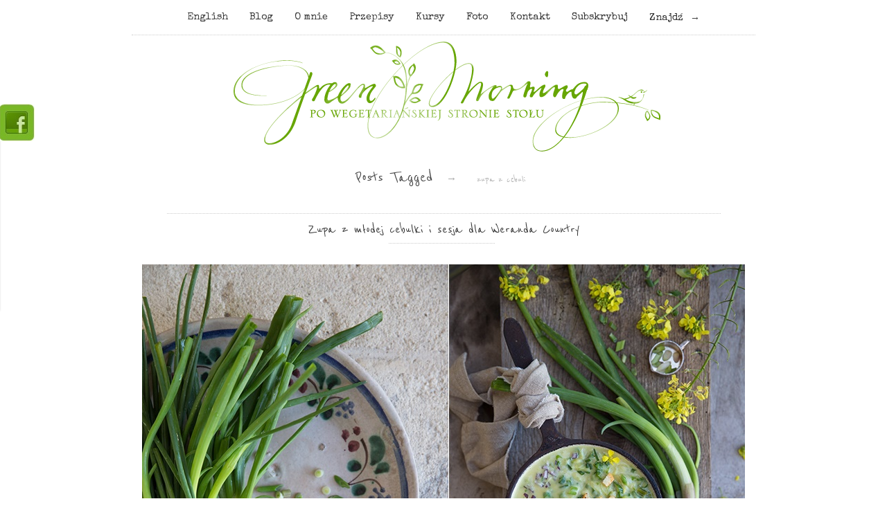

--- FILE ---
content_type: text/html; charset=UTF-8
request_url: https://www.greenmorning.pl/tag/zupa-z-cebuli/
body_size: 15443
content:
<!doctype html>

<html lang="pl-PL">
<head>
	<meta charset="UTF-8">
	
	
<meta name="viewport" content="width=device-width, initial-scale=1, maximum-scale=1">

			    
    <meta http-equiv="X-UA-Compatible" content="IE=edge,chrome=1">
    
	<title>Archiwa zupa z cebuli - Green Morning- fotografia kulinarna i przepisy kuchni wege.</title>
    
    <!--[if lte IE 9]>
        <script src="https://www.greenmorning.pl/wp-content/themes/read-v1-2/js/html5shiv.js"></script>
        <script src="https://www.greenmorning.pl/wp-content/themes/read-v1-2/js/selectivizr-min.js"></script>
    <![endif]-->
	
		
	<meta name='robots' content='index, follow, max-image-preview:large, max-snippet:-1, max-video-preview:-1' />

            <script data-no-defer="1" data-ezscrex="false" data-cfasync="false" data-pagespeed-no-defer data-cookieconsent="ignore">
                var ctPublicFunctions = {"_ajax_nonce":"3f3afd9cef","_rest_nonce":"b458425523","_ajax_url":"\/wp-admin\/admin-ajax.php","_rest_url":"https:\/\/www.greenmorning.pl\/wp-json\/","data__cookies_type":"none","data__ajax_type":"admin_ajax","text__wait_for_decoding":"Decoding the contact data, let us a few seconds to finish. Anti-Spam by CleanTalk","cookiePrefix":"","wprocket_detected":false}
            </script>
        
            <script data-no-defer="1" data-ezscrex="false" data-cfasync="false" data-pagespeed-no-defer data-cookieconsent="ignore">
                var ctPublic = {"_ajax_nonce":"3f3afd9cef","settings__forms__check_internal":"0","settings__forms__check_external":"0","settings__forms__search_test":"1","settings__data__bot_detector_enabled":0,"blog_home":"https:\/\/www.greenmorning.pl\/","pixel__setting":"3","pixel__enabled":false,"pixel__url":"https:\/\/moderate4-v4.cleantalk.org\/pixel\/091f362004deced7b2362b404d6c4bd2.gif","data__email_check_before_post":"1","data__cookies_type":"none","data__key_is_ok":true,"data__visible_fields_required":true,"wl_brandname":"Anti-Spam by CleanTalk","wl_brandname_short":"CleanTalk","ct_checkjs_key":835565365,"emailEncoderPassKey":"547927f19d1c9b10854af52601f9566b","bot_detector_forms_excluded":"W10=","advancedCacheExists":false,"varnishCacheExists":false,"wc_ajax_add_to_cart":false}
            </script>
        
	<!-- This site is optimized with the Yoast SEO plugin v23.5 - https://yoast.com/wordpress/plugins/seo/ -->
	<link rel="canonical" href="https://www.greenmorning.pl/tag/zupa-z-cebuli/" />
	<meta property="og:locale" content="pl_PL" />
	<meta property="og:type" content="article" />
	<meta property="og:title" content="Archiwa zupa z cebuli - Green Morning- fotografia kulinarna i przepisy kuchni wege." />
	<meta property="og:url" content="https://www.greenmorning.pl/tag/zupa-z-cebuli/" />
	<meta property="og:site_name" content="Green Morning- fotografia kulinarna i przepisy kuchni wege." />
	<meta name="twitter:card" content="summary_large_image" />
	<script type="application/ld+json" class="yoast-schema-graph">{"@context":"https://schema.org","@graph":[{"@type":"CollectionPage","@id":"https://www.greenmorning.pl/tag/zupa-z-cebuli/","url":"https://www.greenmorning.pl/tag/zupa-z-cebuli/","name":"Archiwa zupa z cebuli - Green Morning- fotografia kulinarna i przepisy kuchni wege.","isPartOf":{"@id":"https://www.greenmorning.pl/#website"},"primaryImageOfPage":{"@id":"https://www.greenmorning.pl/tag/zupa-z-cebuli/#primaryimage"},"image":{"@id":"https://www.greenmorning.pl/tag/zupa-z-cebuli/#primaryimage"},"thumbnailUrl":"https://www.greenmorning.pl/wp-content/uploads/2019/04/IMG_8711-horz.jpg","breadcrumb":{"@id":"https://www.greenmorning.pl/tag/zupa-z-cebuli/#breadcrumb"},"inLanguage":"pl-PL"},{"@type":"ImageObject","inLanguage":"pl-PL","@id":"https://www.greenmorning.pl/tag/zupa-z-cebuli/#primaryimage","url":"https://www.greenmorning.pl/wp-content/uploads/2019/04/IMG_8711-horz.jpg","contentUrl":"https://www.greenmorning.pl/wp-content/uploads/2019/04/IMG_8711-horz.jpg","width":877,"height":640},{"@type":"BreadcrumbList","@id":"https://www.greenmorning.pl/tag/zupa-z-cebuli/#breadcrumb","itemListElement":[{"@type":"ListItem","position":1,"name":"Strona główna","item":"https://www.greenmorning.pl/"},{"@type":"ListItem","position":2,"name":"zupa z cebuli"}]},{"@type":"WebSite","@id":"https://www.greenmorning.pl/#website","url":"https://www.greenmorning.pl/","name":"Green Morning- fotografia kulinarna i przepisy kuchni wege.","description":"Blog kulinarny i fotograficzny Kingi Błaszczyk-Wójcickiej, kursy fotograficzne, autorskie przepisy i kuchnia wegetariańska","publisher":{"@id":"https://www.greenmorning.pl/#organization"},"potentialAction":[{"@type":"SearchAction","target":{"@type":"EntryPoint","urlTemplate":"https://www.greenmorning.pl/?s={search_term_string}"},"query-input":{"@type":"PropertyValueSpecification","valueRequired":true,"valueName":"search_term_string"}}],"inLanguage":"pl-PL"},{"@type":"Organization","@id":"https://www.greenmorning.pl/#organization","name":"Green Morning- fotografia kulinarna i przepisy kuchni wege.","url":"https://www.greenmorning.pl/","logo":{"@type":"ImageObject","inLanguage":"pl-PL","@id":"https://www.greenmorning.pl/#/schema/logo/image/","url":"https://www.greenmorning.pl/wp-content/uploads/2013/05/logo.png","contentUrl":"https://www.greenmorning.pl/wp-content/uploads/2013/05/logo.png","width":692,"height":160,"caption":"Green Morning- fotografia kulinarna i przepisy kuchni wege."},"image":{"@id":"https://www.greenmorning.pl/#/schema/logo/image/"},"sameAs":["https://www.facebook.com/profile.php?id=100045905124495"]}]}</script>
	<!-- / Yoast SEO plugin. -->


<link rel='dns-prefetch' href='//netdna.bootstrapcdn.com' />
<link rel='dns-prefetch' href='//fonts.googleapis.com' />
<link rel='dns-prefetch' href='//hcaptcha.com' />
<link rel="alternate" type="application/rss+xml" title="Green Morning- fotografia kulinarna i przepisy kuchni wege. &raquo; Kanał z wpisami" href="https://www.greenmorning.pl/feed/" />
<link rel="alternate" type="application/rss+xml" title="Green Morning- fotografia kulinarna i przepisy kuchni wege. &raquo; Kanał z komentarzami" href="https://www.greenmorning.pl/comments/feed/" />
<link rel="alternate" type="application/rss+xml" title="Green Morning- fotografia kulinarna i przepisy kuchni wege. &raquo; Kanał z wpisami otagowanymi jako zupa z cebuli" href="https://www.greenmorning.pl/tag/zupa-z-cebuli/feed/" />
		<!-- This site uses the Google Analytics by MonsterInsights plugin v8.10.1 - Using Analytics tracking - https://www.monsterinsights.com/ -->
		<!-- Note: MonsterInsights is not currently configured on this site. The site owner needs to authenticate with Google Analytics in the MonsterInsights settings panel. -->
					<!-- No UA code set -->
				<!-- / Google Analytics by MonsterInsights -->
		<script type="text/javascript">
/* <![CDATA[ */
window._wpemojiSettings = {"baseUrl":"https:\/\/s.w.org\/images\/core\/emoji\/15.0.3\/72x72\/","ext":".png","svgUrl":"https:\/\/s.w.org\/images\/core\/emoji\/15.0.3\/svg\/","svgExt":".svg","source":{"concatemoji":"https:\/\/www.greenmorning.pl\/wp-includes\/js\/wp-emoji-release.min.js?ver=6.6.2"}};
/*! This file is auto-generated */
!function(i,n){var o,s,e;function c(e){try{var t={supportTests:e,timestamp:(new Date).valueOf()};sessionStorage.setItem(o,JSON.stringify(t))}catch(e){}}function p(e,t,n){e.clearRect(0,0,e.canvas.width,e.canvas.height),e.fillText(t,0,0);var t=new Uint32Array(e.getImageData(0,0,e.canvas.width,e.canvas.height).data),r=(e.clearRect(0,0,e.canvas.width,e.canvas.height),e.fillText(n,0,0),new Uint32Array(e.getImageData(0,0,e.canvas.width,e.canvas.height).data));return t.every(function(e,t){return e===r[t]})}function u(e,t,n){switch(t){case"flag":return n(e,"\ud83c\udff3\ufe0f\u200d\u26a7\ufe0f","\ud83c\udff3\ufe0f\u200b\u26a7\ufe0f")?!1:!n(e,"\ud83c\uddfa\ud83c\uddf3","\ud83c\uddfa\u200b\ud83c\uddf3")&&!n(e,"\ud83c\udff4\udb40\udc67\udb40\udc62\udb40\udc65\udb40\udc6e\udb40\udc67\udb40\udc7f","\ud83c\udff4\u200b\udb40\udc67\u200b\udb40\udc62\u200b\udb40\udc65\u200b\udb40\udc6e\u200b\udb40\udc67\u200b\udb40\udc7f");case"emoji":return!n(e,"\ud83d\udc26\u200d\u2b1b","\ud83d\udc26\u200b\u2b1b")}return!1}function f(e,t,n){var r="undefined"!=typeof WorkerGlobalScope&&self instanceof WorkerGlobalScope?new OffscreenCanvas(300,150):i.createElement("canvas"),a=r.getContext("2d",{willReadFrequently:!0}),o=(a.textBaseline="top",a.font="600 32px Arial",{});return e.forEach(function(e){o[e]=t(a,e,n)}),o}function t(e){var t=i.createElement("script");t.src=e,t.defer=!0,i.head.appendChild(t)}"undefined"!=typeof Promise&&(o="wpEmojiSettingsSupports",s=["flag","emoji"],n.supports={everything:!0,everythingExceptFlag:!0},e=new Promise(function(e){i.addEventListener("DOMContentLoaded",e,{once:!0})}),new Promise(function(t){var n=function(){try{var e=JSON.parse(sessionStorage.getItem(o));if("object"==typeof e&&"number"==typeof e.timestamp&&(new Date).valueOf()<e.timestamp+604800&&"object"==typeof e.supportTests)return e.supportTests}catch(e){}return null}();if(!n){if("undefined"!=typeof Worker&&"undefined"!=typeof OffscreenCanvas&&"undefined"!=typeof URL&&URL.createObjectURL&&"undefined"!=typeof Blob)try{var e="postMessage("+f.toString()+"("+[JSON.stringify(s),u.toString(),p.toString()].join(",")+"));",r=new Blob([e],{type:"text/javascript"}),a=new Worker(URL.createObjectURL(r),{name:"wpTestEmojiSupports"});return void(a.onmessage=function(e){c(n=e.data),a.terminate(),t(n)})}catch(e){}c(n=f(s,u,p))}t(n)}).then(function(e){for(var t in e)n.supports[t]=e[t],n.supports.everything=n.supports.everything&&n.supports[t],"flag"!==t&&(n.supports.everythingExceptFlag=n.supports.everythingExceptFlag&&n.supports[t]);n.supports.everythingExceptFlag=n.supports.everythingExceptFlag&&!n.supports.flag,n.DOMReady=!1,n.readyCallback=function(){n.DOMReady=!0}}).then(function(){return e}).then(function(){var e;n.supports.everything||(n.readyCallback(),(e=n.source||{}).concatemoji?t(e.concatemoji):e.wpemoji&&e.twemoji&&(t(e.twemoji),t(e.wpemoji)))}))}((window,document),window._wpemojiSettings);
/* ]]> */
</script>
<link rel='stylesheet' id='validate-engine-css-css' href='https://www.greenmorning.pl/wp-content/plugins/wysija-newsletters/css/validationEngine.jquery.css?ver=2.21' type='text/css' media='all' />
<style id='wp-emoji-styles-inline-css' type='text/css'>

	img.wp-smiley, img.emoji {
		display: inline !important;
		border: none !important;
		box-shadow: none !important;
		height: 1em !important;
		width: 1em !important;
		margin: 0 0.07em !important;
		vertical-align: -0.1em !important;
		background: none !important;
		padding: 0 !important;
	}
</style>
<link rel='stylesheet' id='wp-block-library-css' href='https://www.greenmorning.pl/wp-includes/css/dist/block-library/style.min.css?ver=6.6.2' type='text/css' media='all' />
<style id='classic-theme-styles-inline-css' type='text/css'>
/*! This file is auto-generated */
.wp-block-button__link{color:#fff;background-color:#32373c;border-radius:9999px;box-shadow:none;text-decoration:none;padding:calc(.667em + 2px) calc(1.333em + 2px);font-size:1.125em}.wp-block-file__button{background:#32373c;color:#fff;text-decoration:none}
</style>
<style id='global-styles-inline-css' type='text/css'>
:root{--wp--preset--aspect-ratio--square: 1;--wp--preset--aspect-ratio--4-3: 4/3;--wp--preset--aspect-ratio--3-4: 3/4;--wp--preset--aspect-ratio--3-2: 3/2;--wp--preset--aspect-ratio--2-3: 2/3;--wp--preset--aspect-ratio--16-9: 16/9;--wp--preset--aspect-ratio--9-16: 9/16;--wp--preset--color--black: #000000;--wp--preset--color--cyan-bluish-gray: #abb8c3;--wp--preset--color--white: #ffffff;--wp--preset--color--pale-pink: #f78da7;--wp--preset--color--vivid-red: #cf2e2e;--wp--preset--color--luminous-vivid-orange: #ff6900;--wp--preset--color--luminous-vivid-amber: #fcb900;--wp--preset--color--light-green-cyan: #7bdcb5;--wp--preset--color--vivid-green-cyan: #00d084;--wp--preset--color--pale-cyan-blue: #8ed1fc;--wp--preset--color--vivid-cyan-blue: #0693e3;--wp--preset--color--vivid-purple: #9b51e0;--wp--preset--gradient--vivid-cyan-blue-to-vivid-purple: linear-gradient(135deg,rgba(6,147,227,1) 0%,rgb(155,81,224) 100%);--wp--preset--gradient--light-green-cyan-to-vivid-green-cyan: linear-gradient(135deg,rgb(122,220,180) 0%,rgb(0,208,130) 100%);--wp--preset--gradient--luminous-vivid-amber-to-luminous-vivid-orange: linear-gradient(135deg,rgba(252,185,0,1) 0%,rgba(255,105,0,1) 100%);--wp--preset--gradient--luminous-vivid-orange-to-vivid-red: linear-gradient(135deg,rgba(255,105,0,1) 0%,rgb(207,46,46) 100%);--wp--preset--gradient--very-light-gray-to-cyan-bluish-gray: linear-gradient(135deg,rgb(238,238,238) 0%,rgb(169,184,195) 100%);--wp--preset--gradient--cool-to-warm-spectrum: linear-gradient(135deg,rgb(74,234,220) 0%,rgb(151,120,209) 20%,rgb(207,42,186) 40%,rgb(238,44,130) 60%,rgb(251,105,98) 80%,rgb(254,248,76) 100%);--wp--preset--gradient--blush-light-purple: linear-gradient(135deg,rgb(255,206,236) 0%,rgb(152,150,240) 100%);--wp--preset--gradient--blush-bordeaux: linear-gradient(135deg,rgb(254,205,165) 0%,rgb(254,45,45) 50%,rgb(107,0,62) 100%);--wp--preset--gradient--luminous-dusk: linear-gradient(135deg,rgb(255,203,112) 0%,rgb(199,81,192) 50%,rgb(65,88,208) 100%);--wp--preset--gradient--pale-ocean: linear-gradient(135deg,rgb(255,245,203) 0%,rgb(182,227,212) 50%,rgb(51,167,181) 100%);--wp--preset--gradient--electric-grass: linear-gradient(135deg,rgb(202,248,128) 0%,rgb(113,206,126) 100%);--wp--preset--gradient--midnight: linear-gradient(135deg,rgb(2,3,129) 0%,rgb(40,116,252) 100%);--wp--preset--font-size--small: 13px;--wp--preset--font-size--medium: 20px;--wp--preset--font-size--large: 36px;--wp--preset--font-size--x-large: 42px;--wp--preset--spacing--20: 0.44rem;--wp--preset--spacing--30: 0.67rem;--wp--preset--spacing--40: 1rem;--wp--preset--spacing--50: 1.5rem;--wp--preset--spacing--60: 2.25rem;--wp--preset--spacing--70: 3.38rem;--wp--preset--spacing--80: 5.06rem;--wp--preset--shadow--natural: 6px 6px 9px rgba(0, 0, 0, 0.2);--wp--preset--shadow--deep: 12px 12px 50px rgba(0, 0, 0, 0.4);--wp--preset--shadow--sharp: 6px 6px 0px rgba(0, 0, 0, 0.2);--wp--preset--shadow--outlined: 6px 6px 0px -3px rgba(255, 255, 255, 1), 6px 6px rgba(0, 0, 0, 1);--wp--preset--shadow--crisp: 6px 6px 0px rgba(0, 0, 0, 1);}:where(.is-layout-flex){gap: 0.5em;}:where(.is-layout-grid){gap: 0.5em;}body .is-layout-flex{display: flex;}.is-layout-flex{flex-wrap: wrap;align-items: center;}.is-layout-flex > :is(*, div){margin: 0;}body .is-layout-grid{display: grid;}.is-layout-grid > :is(*, div){margin: 0;}:where(.wp-block-columns.is-layout-flex){gap: 2em;}:where(.wp-block-columns.is-layout-grid){gap: 2em;}:where(.wp-block-post-template.is-layout-flex){gap: 1.25em;}:where(.wp-block-post-template.is-layout-grid){gap: 1.25em;}.has-black-color{color: var(--wp--preset--color--black) !important;}.has-cyan-bluish-gray-color{color: var(--wp--preset--color--cyan-bluish-gray) !important;}.has-white-color{color: var(--wp--preset--color--white) !important;}.has-pale-pink-color{color: var(--wp--preset--color--pale-pink) !important;}.has-vivid-red-color{color: var(--wp--preset--color--vivid-red) !important;}.has-luminous-vivid-orange-color{color: var(--wp--preset--color--luminous-vivid-orange) !important;}.has-luminous-vivid-amber-color{color: var(--wp--preset--color--luminous-vivid-amber) !important;}.has-light-green-cyan-color{color: var(--wp--preset--color--light-green-cyan) !important;}.has-vivid-green-cyan-color{color: var(--wp--preset--color--vivid-green-cyan) !important;}.has-pale-cyan-blue-color{color: var(--wp--preset--color--pale-cyan-blue) !important;}.has-vivid-cyan-blue-color{color: var(--wp--preset--color--vivid-cyan-blue) !important;}.has-vivid-purple-color{color: var(--wp--preset--color--vivid-purple) !important;}.has-black-background-color{background-color: var(--wp--preset--color--black) !important;}.has-cyan-bluish-gray-background-color{background-color: var(--wp--preset--color--cyan-bluish-gray) !important;}.has-white-background-color{background-color: var(--wp--preset--color--white) !important;}.has-pale-pink-background-color{background-color: var(--wp--preset--color--pale-pink) !important;}.has-vivid-red-background-color{background-color: var(--wp--preset--color--vivid-red) !important;}.has-luminous-vivid-orange-background-color{background-color: var(--wp--preset--color--luminous-vivid-orange) !important;}.has-luminous-vivid-amber-background-color{background-color: var(--wp--preset--color--luminous-vivid-amber) !important;}.has-light-green-cyan-background-color{background-color: var(--wp--preset--color--light-green-cyan) !important;}.has-vivid-green-cyan-background-color{background-color: var(--wp--preset--color--vivid-green-cyan) !important;}.has-pale-cyan-blue-background-color{background-color: var(--wp--preset--color--pale-cyan-blue) !important;}.has-vivid-cyan-blue-background-color{background-color: var(--wp--preset--color--vivid-cyan-blue) !important;}.has-vivid-purple-background-color{background-color: var(--wp--preset--color--vivid-purple) !important;}.has-black-border-color{border-color: var(--wp--preset--color--black) !important;}.has-cyan-bluish-gray-border-color{border-color: var(--wp--preset--color--cyan-bluish-gray) !important;}.has-white-border-color{border-color: var(--wp--preset--color--white) !important;}.has-pale-pink-border-color{border-color: var(--wp--preset--color--pale-pink) !important;}.has-vivid-red-border-color{border-color: var(--wp--preset--color--vivid-red) !important;}.has-luminous-vivid-orange-border-color{border-color: var(--wp--preset--color--luminous-vivid-orange) !important;}.has-luminous-vivid-amber-border-color{border-color: var(--wp--preset--color--luminous-vivid-amber) !important;}.has-light-green-cyan-border-color{border-color: var(--wp--preset--color--light-green-cyan) !important;}.has-vivid-green-cyan-border-color{border-color: var(--wp--preset--color--vivid-green-cyan) !important;}.has-pale-cyan-blue-border-color{border-color: var(--wp--preset--color--pale-cyan-blue) !important;}.has-vivid-cyan-blue-border-color{border-color: var(--wp--preset--color--vivid-cyan-blue) !important;}.has-vivid-purple-border-color{border-color: var(--wp--preset--color--vivid-purple) !important;}.has-vivid-cyan-blue-to-vivid-purple-gradient-background{background: var(--wp--preset--gradient--vivid-cyan-blue-to-vivid-purple) !important;}.has-light-green-cyan-to-vivid-green-cyan-gradient-background{background: var(--wp--preset--gradient--light-green-cyan-to-vivid-green-cyan) !important;}.has-luminous-vivid-amber-to-luminous-vivid-orange-gradient-background{background: var(--wp--preset--gradient--luminous-vivid-amber-to-luminous-vivid-orange) !important;}.has-luminous-vivid-orange-to-vivid-red-gradient-background{background: var(--wp--preset--gradient--luminous-vivid-orange-to-vivid-red) !important;}.has-very-light-gray-to-cyan-bluish-gray-gradient-background{background: var(--wp--preset--gradient--very-light-gray-to-cyan-bluish-gray) !important;}.has-cool-to-warm-spectrum-gradient-background{background: var(--wp--preset--gradient--cool-to-warm-spectrum) !important;}.has-blush-light-purple-gradient-background{background: var(--wp--preset--gradient--blush-light-purple) !important;}.has-blush-bordeaux-gradient-background{background: var(--wp--preset--gradient--blush-bordeaux) !important;}.has-luminous-dusk-gradient-background{background: var(--wp--preset--gradient--luminous-dusk) !important;}.has-pale-ocean-gradient-background{background: var(--wp--preset--gradient--pale-ocean) !important;}.has-electric-grass-gradient-background{background: var(--wp--preset--gradient--electric-grass) !important;}.has-midnight-gradient-background{background: var(--wp--preset--gradient--midnight) !important;}.has-small-font-size{font-size: var(--wp--preset--font-size--small) !important;}.has-medium-font-size{font-size: var(--wp--preset--font-size--medium) !important;}.has-large-font-size{font-size: var(--wp--preset--font-size--large) !important;}.has-x-large-font-size{font-size: var(--wp--preset--font-size--x-large) !important;}
:where(.wp-block-post-template.is-layout-flex){gap: 1.25em;}:where(.wp-block-post-template.is-layout-grid){gap: 1.25em;}
:where(.wp-block-columns.is-layout-flex){gap: 2em;}:where(.wp-block-columns.is-layout-grid){gap: 2em;}
:root :where(.wp-block-pullquote){font-size: 1.5em;line-height: 1.6;}
</style>
<link rel='stylesheet' id='ct_public_css-css' href='https://www.greenmorning.pl/wp-content/plugins/cleantalk-spam-protect/css/cleantalk-public.min.css?ver=6.41.1' type='text/css' media='all' />
<link rel='stylesheet' id='finalTilesGallery_stylesheet-css' href='https://www.greenmorning.pl/wp-content/plugins/final-tiles-grid-gallery-lite/scripts/ftg.css?ver=3.5.5' type='text/css' media='all' />
<link rel='stylesheet' id='fontawesome_stylesheet-css' href='//netdna.bootstrapcdn.com/font-awesome/4.7.0/css/font-awesome.css?ver=6.6.2' type='text/css' media='all' />
<link rel='stylesheet' id='wpa-css-css' href='https://www.greenmorning.pl/wp-content/plugins/honeypot/includes/css/wpa.css?ver=2.2.02' type='text/css' media='all' />
<link rel='stylesheet' id='jpibfi-style-css' href='https://www.greenmorning.pl/wp-content/plugins/jquery-pin-it-button-for-images/css/client.css?ver=3.0.6' type='text/css' media='all' />
<link rel='stylesheet' id='or_fbslider-frontend-css' href='https://www.greenmorning.pl/wp-content/plugins/or-fbslider/assets/css/frontend.css?ver=1.0.0' type='text/css' media='all' />
<link rel='stylesheet' id='stcr-style-css' href='https://www.greenmorning.pl/wp-content/plugins/subscribe-to-comments-reloaded/includes/css/stcr-style.css?ver=6.6.2' type='text/css' media='all' />
<link rel='stylesheet' id='unifrakturmaguntia-css' href='https://fonts.googleapis.com/css?family=UnifrakturMaguntia' type='text/css' media='all' />
<link rel='stylesheet' id='coustard-css' href='https://fonts.googleapis.com/css?family=Coustard' type='text/css' media='all' />
<link rel='stylesheet' id='lora-css' href='https://fonts.googleapis.com/css?family=Lora:400,700,400italic,700italic' type='text/css' media='all' />
<link rel='stylesheet' id='print-css' href='https://www.greenmorning.pl/wp-content/themes/read-v1-2/css/print.css' type='text/css' media='print' />
<link rel='stylesheet' id='grid-css' href='https://www.greenmorning.pl/wp-content/themes/read-v1-2/css/grid.css' type='text/css' media='all' />
<link rel='stylesheet' id='normalize-css' href='https://www.greenmorning.pl/wp-content/themes/read-v1-2/css/normalize.css' type='text/css' media='all' />
<link rel='stylesheet' id='font-awesome-css' href='https://www.greenmorning.pl/wp-content/themes/read-v1-2/css/font-awesome.css' type='text/css' media='all' />
<link rel='stylesheet' id='google-code-prettify-css' href='https://www.greenmorning.pl/wp-content/themes/read-v1-2/js/google-code-prettify/prettify.css' type='text/css' media='all' />
<link rel='stylesheet' id='uniform-css' href='https://www.greenmorning.pl/wp-content/themes/read-v1-2/css/uniform.default.css' type='text/css' media='all' />
<link rel='stylesheet' id='flexslider-css' href='https://www.greenmorning.pl/wp-content/themes/read-v1-2/css/flexslider.css' type='text/css' media='all' />
<link rel='stylesheet' id='mediaelementplayer-css' href='https://www.greenmorning.pl/wp-content/themes/read-v1-2/js/mediaelement/mediaelementplayer.css' type='text/css' media='all' />
<link rel='stylesheet' id='gamma-gallery-css' href='https://www.greenmorning.pl/wp-content/themes/read-v1-2/css/gamma-gallery.css' type='text/css' media='all' />
<link rel='stylesheet' id='main-css' href='https://www.greenmorning.pl/wp-content/themes/read-v1-2/css/main.css' type='text/css' media='all' />
<link rel='stylesheet' id='fancybox-css' href='https://www.greenmorning.pl/wp-content/themes/read-v1-2/css/jquery.fancybox-1.3.4.css' type='text/css' media='all' />
<link rel='stylesheet' id='wp-fix-css' href='https://www.greenmorning.pl/wp-content/themes/read-v1-2/css/wp-fix.css' type='text/css' media='all' />
<script type="text/javascript" src="https://www.greenmorning.pl/wp-includes/js/jquery/jquery.min.js?ver=3.7.1" id="jquery-core-js"></script>
<script type="text/javascript" src="https://www.greenmorning.pl/wp-includes/js/jquery/jquery-migrate.min.js?ver=3.4.1" id="jquery-migrate-js"></script>
<script type="text/javascript" data-pagespeed-no-defer src="https://www.greenmorning.pl/wp-content/plugins/cleantalk-spam-protect/js/apbct-public-bundle.min.js?ver=6.41.1" id="ct_public_functions-js"></script>
<script type="text/javascript" src="https://www.greenmorning.pl/wp-content/plugins/or-fbslider/assets/js/frontend.min.js?ver=1.0.0" id="or_fbslider-frontend-js"></script>
<link rel="https://api.w.org/" href="https://www.greenmorning.pl/wp-json/" /><link rel="alternate" title="JSON" type="application/json" href="https://www.greenmorning.pl/wp-json/wp/v2/tags/447" /><link rel="EditURI" type="application/rsd+xml" title="RSD" href="https://www.greenmorning.pl/xmlrpc.php?rsd" />
<style type="text/css">
	a.pinit-button.custom span {
		}

	.pinit-hover {
		opacity: 1 !important;
		filter: alpha(opacity=100) !important;
	}
	a.pinit-button {
	border-bottom: 0 !important;
	box-shadow: none !important;
	margin-bottom: 0 !important;
}
a.pinit-button::after {
    display: none;
}</style>
		<style>
.h-captcha{position:relative;display:block;margin-bottom:2rem;padding:0;clear:both}.h-captcha[data-size="normal"]{width:303px;height:78px}.h-captcha[data-size="compact"]{width:164px;height:144px}.h-captcha[data-size="invisible"]{display:none}.h-captcha::before{content:'';display:block;position:absolute;top:0;left:0;background:url(https://www.greenmorning.pl/wp-content/plugins/hcaptcha-for-forms-and-more/assets/images/hcaptcha-div-logo.svg) no-repeat;border:1px solid #fff0;border-radius:4px}.h-captcha[data-size="normal"]::before{width:300px;height:74px;background-position:94% 28%}.h-captcha[data-size="compact"]::before{width:156px;height:136px;background-position:50% 79%}.h-captcha[data-theme="light"]::before,body.is-light-theme .h-captcha[data-theme="auto"]::before,.h-captcha[data-theme="auto"]::before{background-color:#fafafa;border:1px solid #e0e0e0}.h-captcha[data-theme="dark"]::before,body.is-dark-theme .h-captcha[data-theme="auto"]::before,html.wp-dark-mode-active .h-captcha[data-theme="auto"]::before,html.drdt-dark-mode .h-captcha[data-theme="auto"]::before{background-image:url(https://www.greenmorning.pl/wp-content/plugins/hcaptcha-for-forms-and-more/assets/images/hcaptcha-div-logo-white.svg);background-repeat:no-repeat;background-color:#333;border:1px solid #f5f5f5}.h-captcha[data-size="invisible"]::before{display:none}.h-captcha iframe{position:relative}div[style*="z-index: 2147483647"] div[style*="border-width: 11px"][style*="position: absolute"][style*="pointer-events: none"]{border-style:none}
</style>

<link rel="stylesheet" type="text/css" href="https://www.greenmorning.pl/wp-content/themes/read-v1-2/style.css">

		
<link rel="shortcut icon" href="https://www.greenmorning.pl/wp-content/uploads/2013/05/favicon.png">

			
<link rel="apple-touch-icon-precomposed" href="https://www.greenmorning.pl/wp-content/uploads/2013/05/avatar-57x57.png">
<link rel="apple-touch-icon-precomposed" sizes="72x72" href="https://www.greenmorning.pl/wp-content/uploads/2013/05/avatar-72x72.png">
<link rel="apple-touch-icon-precomposed" sizes="114x114" href="https://www.greenmorning.pl/wp-content/uploads/2013/05/avatar-114x114.png">
<link rel="apple-touch-icon-precomposed" sizes="144x144" href="https://www.greenmorning.pl/wp-content/uploads/2013/05/avatar-144x144.png">

			
<!--<link rel="stylesheet" type="text/css" href="https://fonts.googleapis.com/css?family=Reenie Beanie">-->
<!--<link rel="stylesheet" type="text/css" href="https://fonts.googleapis.com/css?family=Reenie Beanie">-->
<link rel="stylesheet" type="text/css" href="https://fonts.googleapis.com/css?family=Special Elite">
<!--<link rel="stylesheet" type="text/css" href="https://fonts.googleapis.com/css?family=Ovo">-->
<style type="text/css">
a { color: #67a604; }

a:hover { color: #89dc05; }

.main-navigation ul .current_page_item > a, .main-navigation ul .current-menu-item > a { color: #67a604; }

h1.site-title, h1.site-title a { font-family: "Reenie Beanie", Georgia, serif; }

h1, h2, h3, h4, h5, h6 { font-family: "Reenie Beanie", "Poiret One", serif; }

.main-navigation ul li { font-family: "Special Elite", Georgia, serif; }

html { font-family: "Ovo", Georgia, serif; }
</style>
		<style type="text/css">.recentcomments a{display:inline !important;padding:0 !important;margin:0 !important;}</style>    <script src="//ajax.googleapis.com/ajax/libs/webfont/1.5.10/webfont.js"></script>
    <script>
      WebFont.load({
        custom: {
            families: ['Reenie Beanie'],
            urls : ['https://www.greenmorning.pl/wp-content/themes/read-v1-2/css/fonts.css']
        }
      });
    </script>
	<script>
		jQuery.browser = {};
		(function () {
		    jQuery.browser.msie = false;
		    jQuery.browser.version = 0;
		    if (navigator.userAgent.match(/MSIE ([0-9]+)\./)) {
		        jQuery.browser.msie = true;
		        jQuery.browser.version = RegExp.$1;
		    }
		})();
	</script
</head>

<body data-rsssl=1 class="archive tag tag-zupa-z-cebuli tag-447">

    <div id="page" class="hfeed site"> 
        <header class="site-header wrapper" role="banner">
			<div class="row">
                            <nav id="site-navigation" class="main-navigation" role="navigation">
					<ul id="nav" class="menu-custom"><li id="menu-item-940" class="menu-item menu-item-type-post_type menu-item-object-page menu-item-940"><a href="https://www.greenmorning.pl/english/">English</a></li>
<li id="menu-item-77" class="menu-item menu-item-type-custom menu-item-object-custom menu-item-home menu-item-77"><a href="https://www.greenmorning.pl/">Blog</a></li>
<li id="menu-item-78" class="menu-item menu-item-type-post_type menu-item-object-page menu-item-78"><a href="https://www.greenmorning.pl/o-mnie/">O mnie</a></li>
<li id="menu-item-276" class="menu-item menu-item-type-post_type menu-item-object-page menu-item-276"><a href="https://www.greenmorning.pl/przepisy/">Przepisy</a></li>
<li id="menu-item-125" class="menu-item menu-item-type-post_type menu-item-object-page menu-item-125"><a href="https://www.greenmorning.pl/kursy/">Kursy</a></li>
<li id="menu-item-407" class="menu-item menu-item-type-post_type menu-item-object-page menu-item-407"><a href="https://www.greenmorning.pl/portfolio/">Foto</a></li>
<li id="menu-item-265" class="menu-item menu-item-type-post_type menu-item-object-page menu-item-265"><a href="https://www.greenmorning.pl/kontakt/">Kontakt</a></li>
<li id="menu-item-1081" class="menu-item menu-item-type-post_type menu-item-object-page menu-item-1081"><a title="Newsletter &#8211; subskrybuj informację o nowych postach" href="https://www.greenmorning.pl/newsletter/">Subskrybuj</a></li>
</ul>								<script>
									var nav_menu_search = '<li class="nav-menu-search"><form id="search-form" role="search" method="get" action="https://www.greenmorning.pl/"><label for="search">Znajdź</label><input type="text" id="search" name="s" title="Enter keyword" value="" required="required"><input type="submit" id="search-submit" title="Search it" value="&#8594;"></form></li>';
									
									(function($)
									{
										$( '#site-navigation > ul' ).append( nav_menu_search );
										
									})(jQuery);
								</script>
										    </nav>
			    <!-- end #site-navigation -->
                            
			    <hgroup>
					<h1 class="site-title">
															<a rel="home" href="https://www.greenmorning.pl/">
										<img alt="Green Morning- fotografia kulinarna i przepisy kuchni wege." src="https://www.greenmorning.pl/wp-content/uploads/2014/02/logo2d.png">
									</a>
													</h1>
					<!-- end .site-title -->
					
					<h2 class="site-description">
											</h2>
					<!-- end .site-description -->
			    </hgroup>
				
								
			    
			</div>
			<!-- end .row -->
        </header>
        <!-- end .site-header -->
		
				
        <section id="main" class="middle wrapper">
			<div class="row row-fluid ">
<div id="primary" class="site-content">
	<div id="content" role="main">
		<div class="post-archive blog-posts readable-content">
			<header class="page-header">
				<h1 class="page-title">Posts Tagged <span class="on">&#8594;</span> <span>zupa z cebuli</span></h1>
			</header>
			<!-- end .page-header -->
			
											<article id="post-7741" class="clearfix post-7741 post type-post status-publish format-standard has-post-thumbnail hentry category-bez-kategorii category-zupy tag-fotografia-kulinarna-2 tag-warsztaty-fotografii-kulinarnej tag-zupa-z-cebuli">
                                    <header class="entry-header">
                                        <h1 class="entry-title">
											<div style="margin-left:50px; margin-right:50px; margin-bottom:6px; height:1px; background:url(https://www.greenmorning.pl/wp-content/uploads/2013/04/dot1.png)"></div>
											                                            <a  rel="bookmark" href="https://www.greenmorning.pl/warzywne-zupy/">Zupa z młodej cebulki i sesja dla Weranda Country</a>
                                        </h1>
									 <div style="margin-left:370px; margin-right:376px; margin-top:3px;  height:1px; background:url(https://www.greenmorning.pl/wp-content/uploads/2013/04/dot1.png)"></div>
                                    </header>
                                    <!-- end .entry-header -->
									
                                   
                                    <!-- end .entry-meta -->
									
							<!--														<div class="featured-image">
													<input class="jpibfi" type="hidden"><img width="877" height="640" src="https://www.greenmorning.pl/wp-content/uploads/2019/04/IMG_8711-horz.jpg" class="attachment-blog_feat_img size-blog_feat_img wp-post-image" alt="Zupa z młodej cebulki i sesja dla Weranda Country" title="" decoding="async" fetchpriority="high" srcset="https://www.greenmorning.pl/wp-content/uploads/2019/04/IMG_8711-horz.jpg 877w, https://www.greenmorning.pl/wp-content/uploads/2019/04/IMG_8711-horz-300x219.jpg 300w, https://www.greenmorning.pl/wp-content/uploads/2019/04/IMG_8711-horz-768x560.jpg 768w, https://www.greenmorning.pl/wp-content/uploads/2019/04/IMG_8711-horz-600x438.jpg 600w, https://www.greenmorning.pl/wp-content/uploads/2019/04/IMG_8711-horz-150x109.jpg 150w, https://www.greenmorning.pl/wp-content/uploads/2019/04/IMG_8711-horz-400x292.jpg 400w, https://www.greenmorning.pl/wp-content/uploads/2019/04/IMG_8711-horz-800x584.jpg 800w, https://www.greenmorning.pl/wp-content/uploads/2019/04/IMG_8711-horz-200x146.jpg 200w, https://www.greenmorning.pl/wp-content/uploads/2019/04/IMG_8711-horz-121x88.jpg 121w" sizes="(max-width: 877px) 100vw, 877px" data-jpibfi-post-excerpt="" data-jpibfi-post-url="https://www.greenmorning.pl/warzywne-zupy/" data-jpibfi-post-title="Zupa z młodej cebulki i sesja dla Weranda Country" data-jpibfi-src="https://www.greenmorning.pl/wp-content/uploads/2019/04/IMG_8711-horz.jpg" >												</div>
												<!-- end .featured-image -->
																				
                                    <div class="entry-content fromat-standard">
										<input class="jpibfi" type="hidden"><p><img decoding="async" class="aligncenter size-full wp-image-7792" src="https://www.greenmorning.pl/wp-content/uploads/2019/05/IMG_8689-horz.jpg" alt="" width="870" height="640" data-jpibfi-post-excerpt="" data-jpibfi-post-url="https://www.greenmorning.pl/warzywne-zupy/" data-jpibfi-post-title="Zupa z młodej cebulki i sesja dla Weranda Country" data-jpibfi-src="https://www.greenmorning.pl/wp-content/uploads/2019/05/IMG_8689-horz.jpg" srcset="https://www.greenmorning.pl/wp-content/uploads/2019/05/IMG_8689-horz.jpg 870w, https://www.greenmorning.pl/wp-content/uploads/2019/05/IMG_8689-horz-300x221.jpg 300w, https://www.greenmorning.pl/wp-content/uploads/2019/05/IMG_8689-horz-768x565.jpg 768w, https://www.greenmorning.pl/wp-content/uploads/2019/05/IMG_8689-horz-600x441.jpg 600w, https://www.greenmorning.pl/wp-content/uploads/2019/05/IMG_8689-horz-150x110.jpg 150w, https://www.greenmorning.pl/wp-content/uploads/2019/05/IMG_8689-horz-400x294.jpg 400w, https://www.greenmorning.pl/wp-content/uploads/2019/05/IMG_8689-horz-800x589.jpg 800w, https://www.greenmorning.pl/wp-content/uploads/2019/05/IMG_8689-horz-200x147.jpg 200w, https://www.greenmorning.pl/wp-content/uploads/2019/05/IMG_8689-horz-121x90.jpg 121w" sizes="(max-width: 870px) 100vw, 870px" /></p>
<p style="text-align: justify;">Moi Drodzy, dziś prezentuję kolejną sesję, która powstała podczas mojego lutowego pobytu na Sycylii. Można ją obejrzeć już w kioskach w czerwcowym wydaniu magazynu Weranda Country. <img decoding="async" class="aligncenter size-full wp-image-7744" src="https://www.greenmorning.pl/wp-content/uploads/2019/04/IMG_8770-1-horz.jpg" alt="" width="850" height="640" data-jpibfi-post-excerpt="" data-jpibfi-post-url="https://www.greenmorning.pl/warzywne-zupy/" data-jpibfi-post-title="Zupa z młodej cebulki i sesja dla Weranda Country" data-jpibfi-src="https://www.greenmorning.pl/wp-content/uploads/2019/04/IMG_8770-1-horz.jpg" srcset="https://www.greenmorning.pl/wp-content/uploads/2019/04/IMG_8770-1-horz.jpg 850w, https://www.greenmorning.pl/wp-content/uploads/2019/04/IMG_8770-1-horz-300x226.jpg 300w, https://www.greenmorning.pl/wp-content/uploads/2019/04/IMG_8770-1-horz-768x578.jpg 768w, https://www.greenmorning.pl/wp-content/uploads/2019/04/IMG_8770-1-horz-600x452.jpg 600w, https://www.greenmorning.pl/wp-content/uploads/2019/04/IMG_8770-1-horz-150x113.jpg 150w, https://www.greenmorning.pl/wp-content/uploads/2019/04/IMG_8770-1-horz-400x301.jpg 400w, https://www.greenmorning.pl/wp-content/uploads/2019/04/IMG_8770-1-horz-800x602.jpg 800w, https://www.greenmorning.pl/wp-content/uploads/2019/04/IMG_8770-1-horz-200x151.jpg 200w, https://www.greenmorning.pl/wp-content/uploads/2019/04/IMG_8770-1-horz-121x90.jpg 121w" sizes="(max-width: 850px) 100vw, 850px" />Sesja miała być kolorowa i pokazywać obfitość młodych warzyw, które możemy użyć do czerwcowego gotowania, mam nadzieję, że mi się udało. A właściwie udało się nam &#8211; bo przy sesji aktywnie mi towarzyszyła moja nieoceniona asystentka Ania Simon, która jest mistrzynią gotowania pysznych zup.<br />
<img loading="lazy" decoding="async" class="aligncenter size-full wp-image-7743" src="https://www.greenmorning.pl/wp-content/uploads/2019/04/IMG_8744-horz.jpg" alt="" width="872" height="640" data-jpibfi-post-excerpt="" data-jpibfi-post-url="https://www.greenmorning.pl/warzywne-zupy/" data-jpibfi-post-title="Zupa z młodej cebulki i sesja dla Weranda Country" data-jpibfi-src="https://www.greenmorning.pl/wp-content/uploads/2019/04/IMG_8744-horz.jpg" srcset="https://www.greenmorning.pl/wp-content/uploads/2019/04/IMG_8744-horz.jpg 872w, https://www.greenmorning.pl/wp-content/uploads/2019/04/IMG_8744-horz-300x220.jpg 300w, https://www.greenmorning.pl/wp-content/uploads/2019/04/IMG_8744-horz-768x564.jpg 768w, https://www.greenmorning.pl/wp-content/uploads/2019/04/IMG_8744-horz-600x440.jpg 600w, https://www.greenmorning.pl/wp-content/uploads/2019/04/IMG_8744-horz-150x110.jpg 150w, https://www.greenmorning.pl/wp-content/uploads/2019/04/IMG_8744-horz-400x294.jpg 400w, https://www.greenmorning.pl/wp-content/uploads/2019/04/IMG_8744-horz-800x587.jpg 800w, https://www.greenmorning.pl/wp-content/uploads/2019/04/IMG_8744-horz-200x147.jpg 200w, https://www.greenmorning.pl/wp-content/uploads/2019/04/IMG_8744-horz-121x90.jpg 121w" sizes="(max-width: 872px) 100vw, 872px" />Szczególnie przypadła mi do gustu jej zupa z młodej cebulki, której zdjęcie i przepis (dzięki uprzejmości magazynu) podajemy poniżej. <img loading="lazy" decoding="async" class="aligncenter size-full wp-image-7745" src="https://www.greenmorning.pl/wp-content/uploads/2019/04/IMG_8787-horz.jpg" alt="" width="856" height="640" data-jpibfi-post-excerpt="" data-jpibfi-post-url="https://www.greenmorning.pl/warzywne-zupy/" data-jpibfi-post-title="Zupa z młodej cebulki i sesja dla Weranda Country" data-jpibfi-src="https://www.greenmorning.pl/wp-content/uploads/2019/04/IMG_8787-horz.jpg" srcset="https://www.greenmorning.pl/wp-content/uploads/2019/04/IMG_8787-horz.jpg 856w, https://www.greenmorning.pl/wp-content/uploads/2019/04/IMG_8787-horz-300x224.jpg 300w, https://www.greenmorning.pl/wp-content/uploads/2019/04/IMG_8787-horz-768x574.jpg 768w, https://www.greenmorning.pl/wp-content/uploads/2019/04/IMG_8787-horz-600x449.jpg 600w, https://www.greenmorning.pl/wp-content/uploads/2019/04/IMG_8787-horz-150x112.jpg 150w, https://www.greenmorning.pl/wp-content/uploads/2019/04/IMG_8787-horz-400x299.jpg 400w, https://www.greenmorning.pl/wp-content/uploads/2019/04/IMG_8787-horz-800x598.jpg 800w, https://www.greenmorning.pl/wp-content/uploads/2019/04/IMG_8787-horz-200x150.jpg 200w, https://www.greenmorning.pl/wp-content/uploads/2019/04/IMG_8787-horz-121x90.jpg 121w" sizes="(max-width: 856px) 100vw, 856px" />Życzę smacznego a po resztę przepisów na dzisiejsze pyszne zupy zapraszam do kiosków. Znajdzie tam, starą recepturę mojej babci na marchewkową zupę mleczną, oryginalny przepis na pokrzywowe cappuccino, klasykę w postaci włoskiej minestrone oraz nietypowe rzodkiewkowe gazpacho z wędzonym tabasco oraz szparagowo-groszkową zupę krem z mlekiem kokosowym. Poleciała Wam już ślinka?<br />
<img loading="lazy" decoding="async" class="aligncenter size-full wp-image-7742" src="https://www.greenmorning.pl/wp-content/uploads/2019/04/IMG_8711-horz.jpg" alt="" width="877" height="640" data-jpibfi-post-excerpt="" data-jpibfi-post-url="https://www.greenmorning.pl/warzywne-zupy/" data-jpibfi-post-title="Zupa z młodej cebulki i sesja dla Weranda Country" data-jpibfi-src="https://www.greenmorning.pl/wp-content/uploads/2019/04/IMG_8711-horz.jpg" srcset="https://www.greenmorning.pl/wp-content/uploads/2019/04/IMG_8711-horz.jpg 877w, https://www.greenmorning.pl/wp-content/uploads/2019/04/IMG_8711-horz-300x219.jpg 300w, https://www.greenmorning.pl/wp-content/uploads/2019/04/IMG_8711-horz-768x560.jpg 768w, https://www.greenmorning.pl/wp-content/uploads/2019/04/IMG_8711-horz-600x438.jpg 600w, https://www.greenmorning.pl/wp-content/uploads/2019/04/IMG_8711-horz-150x109.jpg 150w, https://www.greenmorning.pl/wp-content/uploads/2019/04/IMG_8711-horz-400x292.jpg 400w, https://www.greenmorning.pl/wp-content/uploads/2019/04/IMG_8711-horz-800x584.jpg 800w, https://www.greenmorning.pl/wp-content/uploads/2019/04/IMG_8711-horz-200x146.jpg 200w, https://www.greenmorning.pl/wp-content/uploads/2019/04/IMG_8711-horz-121x88.jpg 121w" sizes="(max-width: 877px) 100vw, 877px" /></p>
<div class="print-only">
<div class="su-table su-table-alternate">
<table>
<tbody>
<tr>
<td><div class="printfriendly pf-button  pf-alignright"><a href="https://www.greenmorning.pl/warzywne-zupy/?pfstyle=wp" rel="nofollow"  title="Printer Friendly, PDF & Email"><img decoding="async" src="https://cdn.printfriendly.com/icons/printfriendly-icon-md.png" alt="Print Friendly, PDF & Email" class="pf-button-img" style="width: 16px;height: 16px;"  /><span id="printfriendly-text2" class="pf-button-text">Print Friendly</span></a></div>
<p style="text-align: justify; font-size: 15px;"><strong>ZUPA Z MŁODEJ CEBULKI</strong><br />
(serwowana z grzankami)</p>
<p>2 pęczki dymki<br />
3 młode ziemniaczki<br />
1 ząbek czosnku<br />
3-4 łyżki śmietany<br />
2 szkl bulionu warzywnego<br />
sól, pieprz, koperek<br />
na grzanki:<br />
parę kromek bagietki<br />
2 łyżki masła<br />
odrobinę szczypiorku i parmezanu</p>
<p>Ziemniaki obieramy, kroimy w kostkę, cebulkę cała siekamy wraz ze szczypiorkiem. Smażymy na maśle czosnek i połowę cebuli do zeszklenia, dodajemy ziemniaki i dalej obsmażamy. Zalewamy bulionem i gotujemy do miękkości warzyw. Doprawiamy solą i pieprzem do smaku, dodajemy resztę cebulki i śmietanę, zagotowujemy i miksujemy na krem. Na patelni rozgrzewamy masło moczymy w nim kromki bagietki, posypujemy, parmezanem i odrobina szczypiorku, wkładamy na chwilę do nagrzanego piekarnika aż ser się rozpuści a bułka zrobi chrupiąca. Podajemy zupę z ciepłymi grzankami, posypaną siekanym koperkiem.</p>
<p style="text-align: justify;">
<div class="alert ">Można do zupy dodać też inne zioła, np szałwię, tymianek lub oregano.</div>
</p>
</td>
</tr>
</tbody>
</table>
</div>
</div>
										
										                                    </div>
									 <footer class="entry-meta">
                                       kategoria	  
                                        <a href="https://www.greenmorning.pl/category/bez-kategorii/" rel="category tag">Bez kategorii</a>, <a href="https://www.greenmorning.pl/category/zupy/" rel="category tag">Zupy</a>                                        dnia <a href="https://www.greenmorning.pl/warzywne-zupy/" title="12:44" rel="bookmark"><time class="entry-date" datetime="2012-11-09T23:15:57+00:00">18 maja 2019</time></a>
										
                                        <span class="comments-link">
											<a href="https://www.greenmorning.pl/warzywne-zupy/#comments">komentarzy 7 </a>                                        </span>
										
                                   <!--     <span class="by-author"> by                                        	<span class="author vcard">
												<a class="url fn n" href="https://www.greenmorning.pl/author/cintamani/" title="View all posts by Kinga GreenMorning.pl" rel="author">Kinga GreenMorning.pl</a>
                                            </span>
                                        </span>		  -->
										
										                                    </footer>
									<br /> <br />
                                    <!-- end .entry-content -->
                                </article>
                                <!-- end .post -->			
																				<!-- post nav -->
										<nav class="navigation" role="navigation">
											<div class="nav-previous"></div>
											<div class="nav-next"></div>
										</nav>
										<!-- end post nav -->
											</div>
		<!-- end .search-results -->
	</div>
	<!-- end #content -->
</div>
<!-- end #primary -->

			</div>
			<!-- end .row .row-fluid -->
        </section>
        <!-- end #main -->
		
        <!-- .site-footer -->
        <footer class="site-footer wrapper" role="contentinfo">
			<!-- .row -->
			<div class="row">
				<!-- #supplementary -->	
				<div id="supplementary" class="row-fluid">
											<!-- .widget-area -->
						<div class="widget-area span3" role="complementary">
							<aside id="text-4" class="widget widget_text">			<div class="textwidget"><h3><a href="https://www.greenmorning.pl/ciekawe-linki/" target="_self" rel="noopener">Ciekawe linki</a> </h3></div>
		</aside>						</div>
						<!-- .widget-area -->
						<!-- end .widget-area -->
						<div class="widget-area span3" role="complementary">
							<aside id="block-2" class="widget widget_block widget_text">
<p></p>
</aside>						</div>
						<!-- .widget-area -->
						<!-- end .widget-area -->
						<div class="widget-area span3" role="complementary">
													</div>
						<!-- .widget-area -->
						<!-- end .widget-area -->
						<div class="widget-area span3" role="complementary">
							<aside id="archives-3" class="widget widget_archive"><h3 class="widget-title">Archiwum</h3>		<label class="screen-reader-text" for="archives-dropdown-3">Archiwum</label>
		<select id="archives-dropdown-3" name="archive-dropdown">
			
			<option value="">Wybierz miesiąc</option>
				<option value='https://www.greenmorning.pl/2026/01/'> styczeń 2026 &nbsp;(1)</option>
	<option value='https://www.greenmorning.pl/2025/12/'> grudzień 2025 &nbsp;(2)</option>
	<option value='https://www.greenmorning.pl/2025/10/'> październik 2025 &nbsp;(1)</option>
	<option value='https://www.greenmorning.pl/2025/09/'> wrzesień 2025 &nbsp;(1)</option>
	<option value='https://www.greenmorning.pl/2025/05/'> maj 2025 &nbsp;(1)</option>
	<option value='https://www.greenmorning.pl/2025/04/'> kwiecień 2025 &nbsp;(2)</option>
	<option value='https://www.greenmorning.pl/2025/02/'> luty 2025 &nbsp;(2)</option>
	<option value='https://www.greenmorning.pl/2024/12/'> grudzień 2024 &nbsp;(2)</option>
	<option value='https://www.greenmorning.pl/2024/08/'> sierpień 2024 &nbsp;(1)</option>
	<option value='https://www.greenmorning.pl/2024/07/'> lipiec 2024 &nbsp;(1)</option>
	<option value='https://www.greenmorning.pl/2024/06/'> czerwiec 2024 &nbsp;(1)</option>
	<option value='https://www.greenmorning.pl/2024/05/'> maj 2024 &nbsp;(1)</option>
	<option value='https://www.greenmorning.pl/2024/04/'> kwiecień 2024 &nbsp;(2)</option>
	<option value='https://www.greenmorning.pl/2024/01/'> styczeń 2024 &nbsp;(3)</option>
	<option value='https://www.greenmorning.pl/2023/12/'> grudzień 2023 &nbsp;(4)</option>
	<option value='https://www.greenmorning.pl/2023/08/'> sierpień 2023 &nbsp;(1)</option>
	<option value='https://www.greenmorning.pl/2023/07/'> lipiec 2023 &nbsp;(3)</option>
	<option value='https://www.greenmorning.pl/2023/06/'> czerwiec 2023 &nbsp;(1)</option>
	<option value='https://www.greenmorning.pl/2023/05/'> maj 2023 &nbsp;(1)</option>
	<option value='https://www.greenmorning.pl/2023/04/'> kwiecień 2023 &nbsp;(4)</option>
	<option value='https://www.greenmorning.pl/2023/03/'> marzec 2023 &nbsp;(3)</option>
	<option value='https://www.greenmorning.pl/2022/12/'> grudzień 2022 &nbsp;(3)</option>
	<option value='https://www.greenmorning.pl/2022/10/'> październik 2022 &nbsp;(3)</option>
	<option value='https://www.greenmorning.pl/2022/09/'> wrzesień 2022 &nbsp;(2)</option>
	<option value='https://www.greenmorning.pl/2022/07/'> lipiec 2022 &nbsp;(2)</option>
	<option value='https://www.greenmorning.pl/2022/05/'> maj 2022 &nbsp;(3)</option>
	<option value='https://www.greenmorning.pl/2022/04/'> kwiecień 2022 &nbsp;(1)</option>
	<option value='https://www.greenmorning.pl/2022/03/'> marzec 2022 &nbsp;(1)</option>
	<option value='https://www.greenmorning.pl/2022/01/'> styczeń 2022 &nbsp;(1)</option>
	<option value='https://www.greenmorning.pl/2021/12/'> grudzień 2021 &nbsp;(4)</option>
	<option value='https://www.greenmorning.pl/2021/11/'> listopad 2021 &nbsp;(1)</option>
	<option value='https://www.greenmorning.pl/2021/09/'> wrzesień 2021 &nbsp;(1)</option>
	<option value='https://www.greenmorning.pl/2021/08/'> sierpień 2021 &nbsp;(2)</option>
	<option value='https://www.greenmorning.pl/2021/07/'> lipiec 2021 &nbsp;(2)</option>
	<option value='https://www.greenmorning.pl/2021/06/'> czerwiec 2021 &nbsp;(1)</option>
	<option value='https://www.greenmorning.pl/2021/04/'> kwiecień 2021 &nbsp;(1)</option>
	<option value='https://www.greenmorning.pl/2021/02/'> luty 2021 &nbsp;(1)</option>
	<option value='https://www.greenmorning.pl/2021/01/'> styczeń 2021 &nbsp;(1)</option>
	<option value='https://www.greenmorning.pl/2020/12/'> grudzień 2020 &nbsp;(3)</option>
	<option value='https://www.greenmorning.pl/2020/11/'> listopad 2020 &nbsp;(1)</option>
	<option value='https://www.greenmorning.pl/2020/10/'> październik 2020 &nbsp;(1)</option>
	<option value='https://www.greenmorning.pl/2020/09/'> wrzesień 2020 &nbsp;(1)</option>
	<option value='https://www.greenmorning.pl/2020/08/'> sierpień 2020 &nbsp;(2)</option>
	<option value='https://www.greenmorning.pl/2020/07/'> lipiec 2020 &nbsp;(1)</option>
	<option value='https://www.greenmorning.pl/2020/06/'> czerwiec 2020 &nbsp;(1)</option>
	<option value='https://www.greenmorning.pl/2020/05/'> maj 2020 &nbsp;(1)</option>
	<option value='https://www.greenmorning.pl/2020/04/'> kwiecień 2020 &nbsp;(4)</option>
	<option value='https://www.greenmorning.pl/2020/03/'> marzec 2020 &nbsp;(2)</option>
	<option value='https://www.greenmorning.pl/2020/01/'> styczeń 2020 &nbsp;(3)</option>
	<option value='https://www.greenmorning.pl/2019/12/'> grudzień 2019 &nbsp;(3)</option>
	<option value='https://www.greenmorning.pl/2019/10/'> październik 2019 &nbsp;(1)</option>
	<option value='https://www.greenmorning.pl/2019/09/'> wrzesień 2019 &nbsp;(1)</option>
	<option value='https://www.greenmorning.pl/2019/08/'> sierpień 2019 &nbsp;(2)</option>
	<option value='https://www.greenmorning.pl/2019/07/'> lipiec 2019 &nbsp;(1)</option>
	<option value='https://www.greenmorning.pl/2019/05/'> maj 2019 &nbsp;(3)</option>
	<option value='https://www.greenmorning.pl/2019/04/'> kwiecień 2019 &nbsp;(1)</option>
	<option value='https://www.greenmorning.pl/2019/03/'> marzec 2019 &nbsp;(2)</option>
	<option value='https://www.greenmorning.pl/2019/02/'> luty 2019 &nbsp;(2)</option>
	<option value='https://www.greenmorning.pl/2019/01/'> styczeń 2019 &nbsp;(1)</option>
	<option value='https://www.greenmorning.pl/2018/12/'> grudzień 2018 &nbsp;(1)</option>
	<option value='https://www.greenmorning.pl/2018/11/'> listopad 2018 &nbsp;(3)</option>
	<option value='https://www.greenmorning.pl/2018/10/'> październik 2018 &nbsp;(1)</option>
	<option value='https://www.greenmorning.pl/2018/09/'> wrzesień 2018 &nbsp;(2)</option>
	<option value='https://www.greenmorning.pl/2018/07/'> lipiec 2018 &nbsp;(3)</option>
	<option value='https://www.greenmorning.pl/2018/06/'> czerwiec 2018 &nbsp;(1)</option>
	<option value='https://www.greenmorning.pl/2018/04/'> kwiecień 2018 &nbsp;(1)</option>
	<option value='https://www.greenmorning.pl/2018/03/'> marzec 2018 &nbsp;(3)</option>
	<option value='https://www.greenmorning.pl/2018/02/'> luty 2018 &nbsp;(3)</option>
	<option value='https://www.greenmorning.pl/2018/01/'> styczeń 2018 &nbsp;(1)</option>
	<option value='https://www.greenmorning.pl/2017/12/'> grudzień 2017 &nbsp;(1)</option>
	<option value='https://www.greenmorning.pl/2017/10/'> październik 2017 &nbsp;(3)</option>
	<option value='https://www.greenmorning.pl/2017/08/'> sierpień 2017 &nbsp;(3)</option>
	<option value='https://www.greenmorning.pl/2017/07/'> lipiec 2017 &nbsp;(4)</option>
	<option value='https://www.greenmorning.pl/2017/06/'> czerwiec 2017 &nbsp;(1)</option>
	<option value='https://www.greenmorning.pl/2017/05/'> maj 2017 &nbsp;(3)</option>
	<option value='https://www.greenmorning.pl/2017/04/'> kwiecień 2017 &nbsp;(2)</option>
	<option value='https://www.greenmorning.pl/2017/03/'> marzec 2017 &nbsp;(2)</option>
	<option value='https://www.greenmorning.pl/2017/02/'> luty 2017 &nbsp;(2)</option>
	<option value='https://www.greenmorning.pl/2017/01/'> styczeń 2017 &nbsp;(1)</option>
	<option value='https://www.greenmorning.pl/2016/12/'> grudzień 2016 &nbsp;(2)</option>
	<option value='https://www.greenmorning.pl/2016/11/'> listopad 2016 &nbsp;(1)</option>
	<option value='https://www.greenmorning.pl/2016/10/'> październik 2016 &nbsp;(1)</option>
	<option value='https://www.greenmorning.pl/2016/09/'> wrzesień 2016 &nbsp;(2)</option>
	<option value='https://www.greenmorning.pl/2016/08/'> sierpień 2016 &nbsp;(3)</option>
	<option value='https://www.greenmorning.pl/2016/07/'> lipiec 2016 &nbsp;(1)</option>
	<option value='https://www.greenmorning.pl/2016/06/'> czerwiec 2016 &nbsp;(4)</option>
	<option value='https://www.greenmorning.pl/2016/05/'> maj 2016 &nbsp;(2)</option>
	<option value='https://www.greenmorning.pl/2016/04/'> kwiecień 2016 &nbsp;(1)</option>
	<option value='https://www.greenmorning.pl/2016/03/'> marzec 2016 &nbsp;(3)</option>
	<option value='https://www.greenmorning.pl/2016/02/'> luty 2016 &nbsp;(1)</option>
	<option value='https://www.greenmorning.pl/2016/01/'> styczeń 2016 &nbsp;(3)</option>
	<option value='https://www.greenmorning.pl/2015/12/'> grudzień 2015 &nbsp;(2)</option>
	<option value='https://www.greenmorning.pl/2015/11/'> listopad 2015 &nbsp;(1)</option>
	<option value='https://www.greenmorning.pl/2015/10/'> październik 2015 &nbsp;(4)</option>
	<option value='https://www.greenmorning.pl/2015/08/'> sierpień 2015 &nbsp;(4)</option>
	<option value='https://www.greenmorning.pl/2015/07/'> lipiec 2015 &nbsp;(4)</option>
	<option value='https://www.greenmorning.pl/2015/06/'> czerwiec 2015 &nbsp;(2)</option>
	<option value='https://www.greenmorning.pl/2015/05/'> maj 2015 &nbsp;(4)</option>
	<option value='https://www.greenmorning.pl/2015/04/'> kwiecień 2015 &nbsp;(3)</option>
	<option value='https://www.greenmorning.pl/2015/02/'> luty 2015 &nbsp;(4)</option>
	<option value='https://www.greenmorning.pl/2015/01/'> styczeń 2015 &nbsp;(2)</option>
	<option value='https://www.greenmorning.pl/2014/12/'> grudzień 2014 &nbsp;(3)</option>
	<option value='https://www.greenmorning.pl/2014/11/'> listopad 2014 &nbsp;(4)</option>
	<option value='https://www.greenmorning.pl/2014/10/'> październik 2014 &nbsp;(3)</option>
	<option value='https://www.greenmorning.pl/2014/09/'> wrzesień 2014 &nbsp;(4)</option>
	<option value='https://www.greenmorning.pl/2014/08/'> sierpień 2014 &nbsp;(4)</option>
	<option value='https://www.greenmorning.pl/2014/07/'> lipiec 2014 &nbsp;(3)</option>
	<option value='https://www.greenmorning.pl/2014/06/'> czerwiec 2014 &nbsp;(2)</option>
	<option value='https://www.greenmorning.pl/2014/05/'> maj 2014 &nbsp;(3)</option>
	<option value='https://www.greenmorning.pl/2014/04/'> kwiecień 2014 &nbsp;(2)</option>
	<option value='https://www.greenmorning.pl/2014/03/'> marzec 2014 &nbsp;(2)</option>
	<option value='https://www.greenmorning.pl/2014/02/'> luty 2014 &nbsp;(4)</option>
	<option value='https://www.greenmorning.pl/2014/01/'> styczeń 2014 &nbsp;(2)</option>
	<option value='https://www.greenmorning.pl/2013/12/'> grudzień 2013 &nbsp;(3)</option>
	<option value='https://www.greenmorning.pl/2013/11/'> listopad 2013 &nbsp;(3)</option>
	<option value='https://www.greenmorning.pl/2013/10/'> październik 2013 &nbsp;(4)</option>
	<option value='https://www.greenmorning.pl/2013/09/'> wrzesień 2013 &nbsp;(5)</option>
	<option value='https://www.greenmorning.pl/2013/08/'> sierpień 2013 &nbsp;(4)</option>
	<option value='https://www.greenmorning.pl/2013/07/'> lipiec 2013 &nbsp;(4)</option>
	<option value='https://www.greenmorning.pl/2013/06/'> czerwiec 2013 &nbsp;(3)</option>
	<option value='https://www.greenmorning.pl/2013/05/'> maj 2013 &nbsp;(2)</option>

		</select>

			<script type="text/javascript">
/* <![CDATA[ */

(function() {
	var dropdown = document.getElementById( "archives-dropdown-3" );
	function onSelectChange() {
		if ( dropdown.options[ dropdown.selectedIndex ].value !== '' ) {
			document.location.href = this.options[ this.selectedIndex ].value;
		}
	}
	dropdown.onchange = onSelectChange;
})();

/* ]]> */
</script>
</aside>						</div>
						<!-- end .widget-area -->				</div>
				<!-- end #supplementary -->
				
				<!-- .site-info -->
				<div class="site-info">
					Copyright 2013 Greenmorning. All rights reserved.				</div>
				<!-- end .site-info -->
			</div>
			<!-- end .row -->
        </footer>
        <!-- end .site-footer -->
    </div>
    <!-- end #PAGE -->
	
	<img alt="Cleantalk Pixel" title="Cleantalk Pixel" id="apbct_pixel" style="display: none;" src="https://moderate4-v4.cleantalk.org/pixel/091f362004deced7b2362b404d6c4bd2.gif"><a rel="nofollow" style="display:none" href="https://www.greenmorning.pl/?blackhole=6df254cfe1" title="Do NOT follow this link or you will be banned from the site!">Green Morning- fotografia kulinarna i przepisy kuchni wege.</a>
<div id="facebook_slider_widget" class=""><div class="widgetcontent" style="z-index: 2147483647;"><iframe src="//www.facebook.com/plugins/likebox.php?href=https%3A%2F%2Fwww.facebook.com%2Fpages%2FGreenmorningpl%2F167699276731781&amp;width=290&amp;height=290&amp;colorscheme=light&amp;show_faces=true&amp;header=true&amp;stream=false&amp;show_border=false&amp;appId=261692287356481" scrolling="no" frameborder="0" style="border:none; overflow:hidden; width:290px; height:290px;" allowTransparency="true"></iframe></div>
<div><a style="z-index: 2147483647;"><img src="https://www.greenmorning.pl/wp-content/plugins/or-fbslider/assets//images/button_fb.png"></a></div>
</div>     <script type="text/javascript" id="pf_script">
                      var pfHeaderImgUrl = '';
          var pfHeaderTagline = '';
          var pfdisableClickToDel = '0';
          var pfImagesSize = 'remove-images';
          var pfImageDisplayStyle = 'right';
          var pfEncodeImages = '0';
          var pfShowHiddenContent  = '0';
          var pfDisableEmail = '0';
          var pfDisablePDF = '0';
          var pfDisablePrint = '0';
          var pfCustomCSS = '';
        var pfPlatform = 'WordPress';

        (function($){
            $(document).ready(function(){
                if($('.pf-button-content').length === 0){
                    $('style#pf-excerpt-styles').remove();
                }
            });
        })(jQuery);
        </script>
      <script defer src='https://cdn.printfriendly.com/printfriendly.js'></script>
            <link rel='stylesheet' id='su-shortcodes-css' href='https://www.greenmorning.pl/wp-content/plugins/shortcodes-ultimate/includes/css/shortcodes.css?ver=5.12.5' type='text/css' media='all' />
<script type="text/javascript" src="https://www.greenmorning.pl/wp-content/plugins/final-tiles-grid-gallery-lite/scripts/jquery.finalTilesGallery.js?ver=3.5.5" id="finalTilesGallery-js"></script>
<script type="text/javascript" src="https://www.greenmorning.pl/wp-content/plugins/honeypot/includes/js/wpa.js?ver=2.2.02" id="wpascript-js"></script>
<script type="text/javascript" id="wpascript-js-after">
/* <![CDATA[ */
wpa_field_info = {"wpa_field_name":"ertdkx3108","wpa_field_value":450224,"wpa_add_test":"no"}
/* ]]> */
</script>
<script type="text/javascript" id="jpibfi-script-js-extra">
/* <![CDATA[ */
var jpibfi_options = {"hover":{"siteTitle":"Green Morning- fotografia kulinarna i przepisy kuchni wege.","image_selector":".jpibfi_container img","disabled_classes":"nopin;wp-smiley","enabled_classes":"","min_image_height":100,"min_image_height_small":0,"min_image_width":100,"min_image_width_small":0,"show_on":"[front],[single],[page],[category],[archive],[search],[home]","disable_on":"","show_button":"hover","button_margin_bottom":20,"button_margin_top":20,"button_margin_left":20,"button_margin_right":20,"button_position":"top-right","description_option":["post_title"],"transparency_value":0,"pin_image":"default","pin_image_button":"square","pin_image_icon":"circle","pin_image_size":"normal","custom_image_url":"https:\/\/www.greenmorning.pl\/wp-content\/uploads\/2015\/06\/pinit.png","scale_pin_image":false,"pin_linked_url":true,"pinLinkedImages":true,"pinImageHeight":54,"pinImageWidth":54,"scroll_selector":"","support_srcset":false}};
/* ]]> */
</script>
<script type="text/javascript" src="https://www.greenmorning.pl/wp-content/plugins/jquery-pin-it-button-for-images/js/jpibfi.client.js?ver=3.0.6" id="jpibfi-script-js"></script>
<script type="text/javascript" src="https://www.greenmorning.pl/wp-content/themes/read-v1-2/js/detectmobilebrowser.js" id="detectmobilebrowser-js"></script>
<script type="text/javascript" src="https://www.greenmorning.pl/wp-content/themes/read-v1-2/js/modernizr.js" id="modernizr-js"></script>
<script type="text/javascript" src="https://www.greenmorning.pl/wp-includes/js/imagesloaded.min.js?ver=5.0.0" id="imagesloaded-js"></script>
<script type="text/javascript" src="https://www.greenmorning.pl/wp-content/themes/read-v1-2/js/jquery.fitvids.js" id="fitvids-js"></script>
<script type="text/javascript" src="https://www.greenmorning.pl/wp-content/themes/read-v1-2/js/google-code-prettify/prettify.js" id="google-code-prettify-js"></script>
<script type="text/javascript" src="https://www.greenmorning.pl/wp-content/themes/read-v1-2/js/jquery.uniform.min.js" id="uniform-js"></script>
<script type="text/javascript" src="https://www.greenmorning.pl/wp-content/themes/read-v1-2/js/jquery.flexslider-min.js" id="flexslider-js"></script>
<script type="text/javascript" src="https://www.greenmorning.pl/wp-content/themes/read-v1-2/js/mediaelement/mediaelement-and-player.min.js" id="mediaelement-and-player-js"></script>
<script type="text/javascript" src="https://www.greenmorning.pl/wp-content/themes/read-v1-2/js/jquery.isotope.min.js" id="isotope-js"></script>
<script type="text/javascript" src="https://www.greenmorning.pl/wp-content/themes/read-v1-2/js/jquery.fancybox-1.3.4.pack.js" id="fancybox-js"></script>
<script type="text/javascript" src="https://www.greenmorning.pl/wp-includes/js/masonry.min.js?ver=4.2.2" id="masonry-js"></script>
<script type="text/javascript" src="https://www.greenmorning.pl/wp-content/themes/read-v1-2/js/jquery.history.js" id="history-js"></script>
<script type="text/javascript" src="https://www.greenmorning.pl/wp-content/themes/read-v1-2/js/js-url.min.js" id="js-url-js"></script>
<script type="text/javascript" src="https://www.greenmorning.pl/wp-content/themes/read-v1-2/js/jquerypp.custom.js" id="jquerypp-custom-js"></script>
<script type="text/javascript" src="https://www.greenmorning.pl/wp-content/themes/read-v1-2/js/gamma.js" id="gamma-js"></script>
<script type="text/javascript" src="https://www.greenmorning.pl/wp-content/themes/read-v1-2/js/main.js" id="main-js"></script>
<script type="text/javascript" src="https://www.greenmorning.pl/wp-content/themes/read-v1-2/js/jquery.validate.min.js" id="validate-js"></script>
<script type="text/javascript" src="https://www.greenmorning.pl/wp-content/themes/read-v1-2/js/send-mail.js" id="send-mail-js"></script>

<!-- Shortcodes Ultimate custom CSS - start -->
<style type="text/css">
.su-quote-style-1 { background: 0 0 url(../images/quote.png) no-repeat }
.su-quote-style-1 .su-quote-shell { background: 100% 100% url(../images/quote-shell.png) no-repeat }
/* Pullquote */
.su-pullquote-style-1 { border-left: 5px solid #ddd }
/* Spoiler */
.su-spoiler-style-1 { margin: 0 0 1.5em 0 }
.su-spoiler-style-1 > .su-spoiler-title {
	padding: 0.3em 0 0.3em 26px;
	font-weight: bold;
	background: 0 50% url(../images/spoiler-closed.png) no-repeat;
	cursor: pointer;
}
.su-spoiler-style-1.su-spoiler-open > .su-spoiler-title { background: 0 50% url(../images/spoiler-open.png) no-repeat }
.su-spoiler-style-1 .su-spoiler-content {
	padding: 15px 0;
	display: none;
}
.su-spoiler-style-1 .su-spoiler-style-1 { margin: 1em }
.su-spoiler-style-2 {
	margin-bottom: 1em;
	background: #fff;
	border: 1px solid #ccc;
	border-radius: 10px;
	-moz-border-radius: 10px;
	-webkit-border-radius: 10px;
}
.su-spoiler-style-2 > .su-spoiler-title {
	padding: 10px 10px 10px 40px;
	background: #f0f0f0 12px 8px url(../images/spoiler-style-2.png) no-repeat;
	font-size: 14px;
	height: 14px;
	line-height: 14px;
	font-weight: bold;
	color: #000;
	cursor: pointer;
	border-radius: 10px;
	-moz-border-radius: 10px;
	-webkit-border-radius: 10px;
}
.su-spoiler-style-2.su-spoiler-open > .su-spoiler-title {
	border-bottom: 1px solid #ccc;
	background: #f0f0f0 12px -92px url(../images/spoiler-style-2.png) no-repeat;
}
.su-spoiler-style-2 .su-spoiler-content {
	padding: 1em;
	display: none;
}
/* Tabs */
.su-tabs-style-1 .su-tabs-nav {
	padding: 5px 5px 0 5px;
	margin: 0;
	height: 40px;
	background: #e5e5e5;
}
.su-tabs-style-1 .su-tabs-nav span {
	display: block;
	float: left;
	padding: 0 20px;
	height: 39px;
	line-height: 39px;
	margin-right: 5px;
	cursor: pointer;
	border-top: 1px solid #fff;
	border-right: 1px solid #fff;
	border-left: 1px solid #fff;
	background: #f1f1f1;
}
.su-tabs-style-1 .su-tabs-nav span:hover { background: #fff }
.su-tabs-style-1 .su-tabs-nav span.su-tabs-current { background: #fff }
.su-tabs-style-1 .su-tabs-pane {
	padding: 15px;
	border-right: 5px solid #e5e5e5;
	border-bottom: 5px solid #e5e5e5;
	border-left: 5px solid #e5e5e5;
}
.su-tabs-style-2 .su-tabs-nav {
	padding: 5px 5px 0 5px;
	margin: 0;
	height: 40px;
	background: #222;
}
.su-tabs-style-2 .su-tabs-nav span {
	display: block;
	float: left;
	padding: 0 20px;
	height: 39px;
	line-height: 39px;
	margin-right: 5px;
	cursor: pointer;
	border-top: 1px solid #fff;
	border-right: 1px solid #fff;
	border-left: 1px solid #fff;
	background: #f1f1f1;
}
.su-tabs-style-2 .su-tabs-nav span:hover { background: #fff }
.su-tabs-style-2 .su-tabs-nav span.su-tabs-current { background: #fff }
.su-tabs-style-2 .su-tabs-pane {
	padding: 15px;
	border-right: 5px solid #222;
	border-bottom: 5px solid #222;
	border-left: 5px solid #222;
}
.su-tabs-style-3 {
	background: #fff;
	border: 5px solid #f0f0f0;
}
.su-tabs-style-3 .su-tabs-nav {
	width: 200px;
	float: left;
}
.su-tabs-style-3 .su-tabs-nav span {
	display: block;
	padding: 5px 10px;
	cursor: pointer;
	background: #f0f0f0;
}
.su-tabs-style-3 .su-tabs-nav span:hover { background: #f7f7f7 }
.su-tabs-style-3 .su-tabs-nav span.su-tabs-current { background: #fff }
.su-tabs-style-3 .su-tabs-pane {
	padding: 15px;
	float: none;
	margin-left: 200px;
}
.su-button-style-1 span { background: 0 -20px url(../images/button-style-1.png) repeat-x }
.su-button-style-1:hover span { background: 0 0 url(../images/button-style-1.png) repeat-x }
.su-button-style-2 span { background: 0 50% url(../images/button-style-2.png) repeat-x }
.su-button-style-2:hover span { background: 100% 50% url(../images/button-style-2.png) repeat-x }
.su-button-style-3 span { background: 0 50% url(../images/button-style-3.png) no-repeat }
.su-button-style-3:hover span { background: -710px 50% url(../images/button-style-3.png) no-repeat }
.su-button-style-4 span { background: 0 0 url(../images/button-style-4.png) repeat-x }
.su-button-style-4:hover span { background: 0 0 url(../images/button-style-1.png) repeat-x }
.su-button-style-5 span {
	margin: 1px;
	border: 1px dashed #fff !important;
}
.su-button-style-5:hover span {
	-ms-filter: "progid:DXImageTransform.Microsoft.Alpha(Opacity=70)";
	filter: alpha(opacity=70);
	-moz-opacity: 0.7;
	-khtml-opacity: 0.7;
	opacity: 0.7;
}
.su-table-style-1 table { border: 1px solid #ccc !important }
.su-table-style-1 th {
	border: 1px solid #ccc !important;
	background: #ffffff !important;
}
.su-table-style-1 td {
	border: 1px solid #ccc !important;
	background: #fff !important;
}

.su-table table { border: 1px solid #ccc !important }
.su-table th {
	border: none !important;
	background: #f4fce3 !important;
}

.su-table td {
	border: none !important;
	background: #fff !important;
}
.su-table .su-even td { background: #ffffff !important }
.su-table-style-1 .su-even td { background: #ffffff !important }
.su-table-style-3 table { border: none !important }
.su-table-style-3 th {
	border: none !important;
	border-bottom: 2px solid #666 !important;
	background: #fff !important;
}
.su-table-style-3 td {
	border: none !important;
	background: #fff !important;
}
.su-table-style-3 .su-even td { background: #fff !important }
.su-members-style-1 {
	border-top: 1px solid #fc9;
	border-bottom: 1px solid #fc9;
	background: #ffc;
}
.su-members-style-2 {
	border-top: 1px solid #8DC3EB;
	border-bottom: 1px solid #8DC3EB;
	background: #D9EEFF;
}
.su-tweets-style-1 .su-tweet {
	margin: 0 0 0.7em 0;
	padding: 0 0 0.7em 30px;
	border-bottom: 1px dotted #ccc;
	background: 0 2px url(../images/tweet-style-1.png) no-repeat;
}
.su-tweets-style-1 .su-tweet-last {
	margin: 0;
	padding: 0 0 0.7em 30px;
	border-bottom: none;
}
.su-tweets-style-2 .su-tweet {
	margin: 0 0 0.7em 0;
	padding: 0.7em 0.7em 0.7em 34px;
	border: 1px solid #555;
	background: #333 0.4em 0.8em url(../images/tweet-style-2.png) no-repeat;
	color: #fff;
	border-radius: 5px;
	-moz-border-radius: 5px;
	-webkit-border-radius: 5px;
}
.su-tweets-style-2 .su-tweet:hover { background: #444 0.4em 0.8em url(../images/tweet-style-2.png) no-repeat }
.su-tweets-style-2 .su-tweet a { color: #fff }
/* Custom gallery */
.su-custom-gallery-style-1 { margin: 0 0 1.5em 0 }
.su-custom-gallery-style-1 a {
	float: left;
	display: block;
	margin: 0 1em 1em 0;
	padding: 0;
}
.su-custom-gallery-style-1 img {
	display: block;
	margin: 0;
	padding: 0;
	border: 2px solid #ccc;
}
/* Pricing & plan */
.su-pricing-style-1 { text-align: center }
.su-pricing-style-1 ul {
	margin: 0;
	padding: 0;
}
.su-pricing-style-1 li {
	list-style-type: none;
	display: block;
}
/* Dropcap */

.su-dropcap-style-1 {
	background: #333 0 -20px url(../images/dropcap-style-1.png) repeat-x;
	color: #f0f0f0;
	text-shadow: -1px -1px 0 #000;
	-moz-text-shadow: -1px -1px 0 #000;
	-webkit-text-shadow: -1px -1px 0 #000;
	border-radius: 2em;
	-moz-border-radius: 2em;
	-webkit-border-radius: 2em;
}
.su-dropcap-style-2 {
	background: #ccc 0 -20px url(../images/dropcap-style-2.png) repeat-x;
	color: #000;
	text-shadow: 1px 1px 0 #eee;
	-moz-text-shadow: 1px 1px 0 #eee;
	-webkit-text-shadow: 1px 1px 0 #eee;
	border-radius: 2em;
	-moz-border-radius: 2em;
	-webkit-border-radius: 2em;
}
.su-dropcap-style-3 {
	background: url(../images/dropcap-style-3.png);
	color: #fff;
	border-radius: 2em;
	-moz-border-radius: 2em;
	-webkit-border-radius: 2em;
	text-shadow: -1px -1px 0 #aaa;
	-moz-text-shadow: -1px -1px 0 #aaa;
	-webkit-text-shadow: -1px -1px 0 #aaa;
}

.su-heading {
	margin: 0 0 1.5em 0;
	padding: 2px 0;
	border-top: 1px solid #999;
	border-bottom: 1px solid #999;
}

.su-heading-inner {
	padding: 20px 0;
	text-align: center;
	border-top: 4px solid #eee;
	border-bottom: 4px solid #eee;
	font-size: 1.5em;
}
</style>
<!-- Shortcodes Ultimate custom CSS - end -->
<div style="display:none;">
scarpe hogan outlet italia
<a href="http://www.rosarinaldi.it">scarpe hogan</a>
<a href="http://www.tennisgonnos.it">hogan outlet</a>
<a href="http://www.kistrim.it">hogan outlet italia</a>
<a href="http://www.logoalca.it">hogan italia</a>
<a href="http://www.alibia.it">scarpe hogan outlet</a>
</div>

<div style="display:none;">
ralph lauren uk outlet
<a href="http://www.kukis.co.uk">Ralph Lauren UK Outlet</a>
<a href="http://www.nadac.co.uk">ralph lauren outlet</a>
<a href="http://www.nelfs.co.uk">Ralph Lauren Polo</a>
<a href="http://www.fgtc.co.uk">Cheap Ralph Lauren Polo</a>
<a href="http://www.kcmb.co.uk">Ralph Lauren Polo Sale</a>
</div>

<div style="display:none;">
cheap tiffany sale uk
<a href="http://www.oktopuss.co.uk">oktopuss</a>
<a href="http://www.merlinz.co.uk">tiffany sale uk</a>
<a href="http://www.jantien.co.uk">tiffany bracelet sale</a>
<a href="http://www.4jp.co.uk">tiffany rings sale</a>
<a href="http://www.estilonorden.co.uk">cheap tiffany</a>
<a href="http://www.mikkyekko.co.uk">tiffany sale</a>
</div>
</body>
</html>

--- FILE ---
content_type: text/css
request_url: https://www.greenmorning.pl/wp-content/themes/read-v1-2/css/gamma-gallery.css
body_size: 1263
content:
/* Gamma Gallery Style */
.gamma-container * {
	-webkit-box-sizing: border-box;
	-moz-box-sizing: border-box;
	box-sizing: border-box;
	padding: 0;
	margin: 0;
}
.gamma-container {
	min-height: 200px;
}

.gamma-gallery {
	list-style: none;
	padding: 0;
	margin: .6em 0;
	width: 100%;
	position: relative;
}

/* http://nicolasgallagher.com/micro-clearfix-hack/ */
.gamma-gallery:before,
.gamma-gallery:after {
    content: " ";
    display: table;
}

.gamma-gallery:after {
    clear: both;
}

/**
 * For IE 6/7 only
 * Include this rule to trigger hasLayout and contain floats.
.gamma-gallery {
    *zoom: 1;
}
 */

.gamma-gallery li {
	display: block;
	position: relative;
	cursor: pointer;
	float: left;
	padding: 4px;
        height: 444px;
}

.gamma-gallery li img {
	max-width: 100%;
	width: auto;
	height: auto;
	display: block;
}

.gamma-description {
	background: #fff;
	background: rgba(255, 255, 255, 0.9);
	position: absolute;
	top: 0px;
	left: 0px;
	bottom: 0px;
	right: 0px;
	text-align: center;
	-ms-filter:"progid:DXImageTransform.Microsoft.Alpha(Opacity=0)";
	filter: alpha(opacity=0);
	opacity: 0;
	-webkit-transition: opacity 0.4s ease-in-out;
	-moz-transition: opacity 0.4s ease-in-out;
	-ms-transition: opacity 0.4s ease-in-out;
	-o-transition: opacity 0.4s ease-in-out;
	transition: opacity 0.4s ease-in-out;
}

.no-touch .gamma-gallery li:hover .gamma-description {
	-ms-filter:"progid:DXImageTransform.Microsoft.Alpha(Opacity=80)";
	filter: alpha(opacity=80);
	opacity: 1;
}
 
.gamma-description:before {
	content: '';
	height: 100%;
}

.gamma-description:before,
.gamma-description h3 {
	display: inline-block;
	vertical-align: middle;
}

.gamma-description h3 {
	width: 80%;
	padding: 5px 20px;
	font-weight: 400;
	text-transform: uppercase;
	font-size: 13px;
	letter-spacing: 2px;
	border-bottom: 3px double rgba(170, 170, 170, 0.4);
	border-top: 3px double rgba(170, 170, 170, 0.4);
}

.gamma-buttons {
	position: absolute;
	top: 10px;
	right: 10px;
	z-index: 10001;
}

.gamma-buttons button {
	float: left;
	background: #333;
	color: #fff;
	display: block;
	width: 40px;
	height: 40px;
	font-size: 16px;
	line-height:16px;
	margin-left: 7px;
	cursor: pointer;
	border: none;
	outline: none;
}

.gamma-buttons button:before,
.gamma-nav span:before {
	font-family: FontAwesome;
	font-style: normal;
	font-weight: normal;
	speak: none;
	display: block;
	text-align: center;
	outline: none;
}

.no-touch .gamma-buttons button:hover {
	color: #000;
	background: #fff;
}

button.gamma-btn-close:before {
	content: '\2715';
}

button.gamma-btn-ssplay:before {
	content: '\f04b';
}

button.gamma-btn-sspause:before {
	content: '\f04c';
}

.gamma-single-view {
	position: fixed;
	top: 0;
	left: 0;
	width: 100%;
	height: 100%;	
	z-index: 10000;
	text-align: center;
	display:none;
}

.gamma-overlay {
	background: #000;
	background: rgba(255,255,255,.99);
	position: fixed;
	top: 0;
	left: 0;
	width: 100%;
	height: 100%;
	opacity: 0;
	display: none;
	z-index: 9999;
}

.gamma-single-view img {
	position: absolute;
	cursor: pointer;
}

.gamma-description-wrapper {
	background: rgba(0,0,0,0.4);
	position: absolute;
	bottom: 0px;
	left: 0px;
	right: 0px;
	z-index: 10;
	padding: 5px 0;
}

.gamma-single-view .gamma-description {
	background: transparent;
	position: relative;
	bottom: auto;
	left: auto;
	right: auto;
	top: auto;
}

.gamma-single-view .gamma-description h3 {
	font-size: 13px;
	padding: 5px 0;
	color: #fff;
	width:auto;
	border:0;
	border-bottom: 2px solid white;
	min-width: 14em;
}

.gamma-nav span {
	position: absolute;
	display: block;
	width: 20px;
	height: 38px;
	top: 50%;
	margin-top: -19px;
	left: 20px;
	cursor: pointer;
	text-align: center;
	-webkit-transition: all 0.3s ease;
	-moz-transition: all 0.3s ease;
	-ms-transition: all 0.3s ease;
	-o-transition: all 0.3s ease;
	transition: all 0.3s ease;
}

.gamma-nav span.gamma-next {
	left: auto;
	right: 20px;
}

.gamma-nav span:before {
	color: #000;
	opacity: 0.7;
	font-size: 40px;
}

.gamma-nav span:hover:before {
	opacity: 1;
}

.gamma-nav span:before {
	display: block;
	margin: 0;
	width: auto;
}

.gamma-nav span.gamma-prev:before {
	content: '\f053';
}

.gamma-nav span.gamma-next:before {
	content: '\f054';
}

.gamma-img-fly {
	position: absolute;
	top: 0;
	left: 0;
	z-index: 99999;
}

/* Loaders */

.gamma-loading { background: transparent url(../images/bckg/loader_light.gif) no-repeat center center; }
.gamma-single-view.gamma-loading {
	background: transparent url(../images/bckg/loader_dark.gif) no-repeat center center;
}
@media  (-webkit-min-device-pixel-ratio: 1.5), (min-resolution: 192dpi) { 
	.gamma-loading { background-size: 70px 24px; background-image: url(../images/bckg/loader_light@2x.gif); } 
	.gamma-single-view.gamma-loading { background-size: 70px 24px; background-image: url(../images/bckg/loader_dark@2x.gif); }   
}

/* Make some things unselectable. Remove where selection is needed: */

.gamma-container img,
.gamma-nav span,
.gamma-buttons button,
.gamma-description-wrapper,
.gamma-description,
.gamma-description h3 {
	-webkit-touch-callout: none;
	-webkit-user-select: none;
	-khtml-user-select: none;
	-moz-user-select: none;
	-ms-user-select: none;
	user-select: none;
}

@media screen and (max-width: 750px) {

	.gamma-description h3 {
		font-size: 10px;
		letter-spacing:0;
	}

}

@media screen and (max-width: 500px) {

	.gamma-buttons {
		float: left;
		clear: both;
	}

}


.gamma-loading a.loadmore { display:none; } 



.masonry,
.masonry .masonry-brick {
  -webkit-transition-duration: 0.7s;
     -moz-transition-duration: 0.7s;
      -ms-transition-duration: 0.7s;
       -o-transition-duration: 0.7s;
          transition-duration: 0.7s;
}

.masonry {
  -webkit-transition-property: height, width;
     -moz-transition-property: height, width;
      -ms-transition-property: height, width;
       -o-transition-property: height, width;
          transition-property: height, width;
}

.masonry .masonry-brick {
  -webkit-transition-property: left, right, top;
     -moz-transition-property: left, right, top;
      -ms-transition-property: left, right, top;
       -o-transition-property: left, right, top;
          transition-property: left, right, top;
}